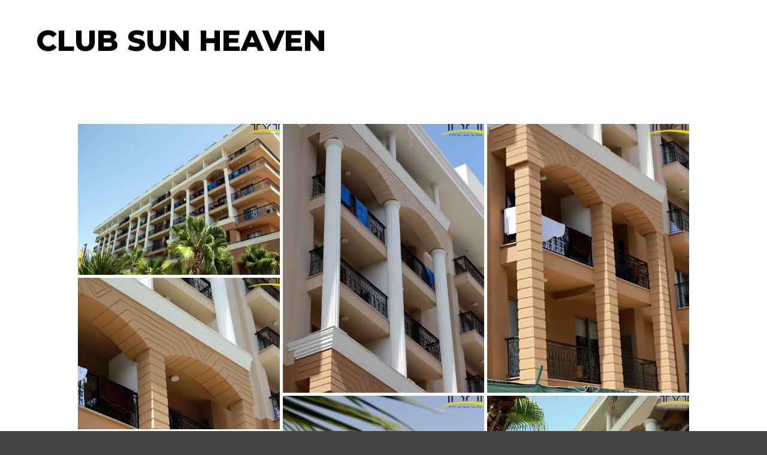

--- FILE ---
content_type: text/html; charset=UTF-8
request_url: https://dijitaldonusum.org.tr/club-sun-heaven/
body_size: 54174
content:
<!DOCTYPE html>
<!--[if IE 9]>    <html class="no-js lt-ie10" lang="tr"> <![endif]-->
<!--[if gt IE 9]><!--> <html class="no-js" lang="tr"> <!--<![endif]-->
<head>

<meta charset="UTF-8" />
<meta name="viewport" content="width=device-width,initial-scale=1" />
<meta http-equiv="X-UA-Compatible" content="IE=edge">
<link rel="profile" href="https://gmpg.org/xfn/11" />
<title>CLUB SUN HEAVEN &#8211; referanslar</title>
<meta name='robots' content='max-image-preview:large' />
<link href='https://fonts.gstatic.com' crossorigin rel='preconnect' />
<link rel="alternate" type="application/rss+xml" title="referanslar &raquo; akışı" href="https://dijitaldonusum.org.tr/feed/" />
<link rel="alternate" type="application/rss+xml" title="referanslar &raquo; yorum akışı" href="https://dijitaldonusum.org.tr/comments/feed/" />
<link rel="alternate" title="oEmbed (JSON)" type="application/json+oembed" href="https://dijitaldonusum.org.tr/wp-json/oembed/1.0/embed?url=https%3A%2F%2Fdijitaldonusum.org.tr%2Fclub-sun-heaven%2F" />
<link rel="alternate" title="oEmbed (XML)" type="text/xml+oembed" href="https://dijitaldonusum.org.tr/wp-json/oembed/1.0/embed?url=https%3A%2F%2Fdijitaldonusum.org.tr%2Fclub-sun-heaven%2F&#038;format=xml" />
<style id='wp-img-auto-sizes-contain-inline-css' type='text/css'>
img:is([sizes=auto i],[sizes^="auto," i]){contain-intrinsic-size:3000px 1500px}
/*# sourceURL=wp-img-auto-sizes-contain-inline-css */
</style>
<style id='wp-emoji-styles-inline-css' type='text/css'>

	img.wp-smiley, img.emoji {
		display: inline !important;
		border: none !important;
		box-shadow: none !important;
		height: 1em !important;
		width: 1em !important;
		margin: 0 0.07em !important;
		vertical-align: -0.1em !important;
		background: none !important;
		padding: 0 !important;
	}
/*# sourceURL=wp-emoji-styles-inline-css */
</style>
<link rel='stylesheet' id='wp-block-library-css' href='https://dijitaldonusum.org.tr/wp-includes/css/dist/block-library/style.min.css?ver=6.9' type='text/css' media='all' />
<style id='global-styles-inline-css' type='text/css'>
:root{--wp--preset--aspect-ratio--square: 1;--wp--preset--aspect-ratio--4-3: 4/3;--wp--preset--aspect-ratio--3-4: 3/4;--wp--preset--aspect-ratio--3-2: 3/2;--wp--preset--aspect-ratio--2-3: 2/3;--wp--preset--aspect-ratio--16-9: 16/9;--wp--preset--aspect-ratio--9-16: 9/16;--wp--preset--color--black: #000000;--wp--preset--color--cyan-bluish-gray: #abb8c3;--wp--preset--color--white: #ffffff;--wp--preset--color--pale-pink: #f78da7;--wp--preset--color--vivid-red: #cf2e2e;--wp--preset--color--luminous-vivid-orange: #ff6900;--wp--preset--color--luminous-vivid-amber: #fcb900;--wp--preset--color--light-green-cyan: #7bdcb5;--wp--preset--color--vivid-green-cyan: #00d084;--wp--preset--color--pale-cyan-blue: #8ed1fc;--wp--preset--color--vivid-cyan-blue: #0693e3;--wp--preset--color--vivid-purple: #9b51e0;--wp--preset--gradient--vivid-cyan-blue-to-vivid-purple: linear-gradient(135deg,rgb(6,147,227) 0%,rgb(155,81,224) 100%);--wp--preset--gradient--light-green-cyan-to-vivid-green-cyan: linear-gradient(135deg,rgb(122,220,180) 0%,rgb(0,208,130) 100%);--wp--preset--gradient--luminous-vivid-amber-to-luminous-vivid-orange: linear-gradient(135deg,rgb(252,185,0) 0%,rgb(255,105,0) 100%);--wp--preset--gradient--luminous-vivid-orange-to-vivid-red: linear-gradient(135deg,rgb(255,105,0) 0%,rgb(207,46,46) 100%);--wp--preset--gradient--very-light-gray-to-cyan-bluish-gray: linear-gradient(135deg,rgb(238,238,238) 0%,rgb(169,184,195) 100%);--wp--preset--gradient--cool-to-warm-spectrum: linear-gradient(135deg,rgb(74,234,220) 0%,rgb(151,120,209) 20%,rgb(207,42,186) 40%,rgb(238,44,130) 60%,rgb(251,105,98) 80%,rgb(254,248,76) 100%);--wp--preset--gradient--blush-light-purple: linear-gradient(135deg,rgb(255,206,236) 0%,rgb(152,150,240) 100%);--wp--preset--gradient--blush-bordeaux: linear-gradient(135deg,rgb(254,205,165) 0%,rgb(254,45,45) 50%,rgb(107,0,62) 100%);--wp--preset--gradient--luminous-dusk: linear-gradient(135deg,rgb(255,203,112) 0%,rgb(199,81,192) 50%,rgb(65,88,208) 100%);--wp--preset--gradient--pale-ocean: linear-gradient(135deg,rgb(255,245,203) 0%,rgb(182,227,212) 50%,rgb(51,167,181) 100%);--wp--preset--gradient--electric-grass: linear-gradient(135deg,rgb(202,248,128) 0%,rgb(113,206,126) 100%);--wp--preset--gradient--midnight: linear-gradient(135deg,rgb(2,3,129) 0%,rgb(40,116,252) 100%);--wp--preset--font-size--small: 13px;--wp--preset--font-size--medium: 20px;--wp--preset--font-size--large: 36px;--wp--preset--font-size--x-large: 42px;--wp--preset--spacing--20: 0.44rem;--wp--preset--spacing--30: 0.67rem;--wp--preset--spacing--40: 1rem;--wp--preset--spacing--50: 1.5rem;--wp--preset--spacing--60: 2.25rem;--wp--preset--spacing--70: 3.38rem;--wp--preset--spacing--80: 5.06rem;--wp--preset--shadow--natural: 6px 6px 9px rgba(0, 0, 0, 0.2);--wp--preset--shadow--deep: 12px 12px 50px rgba(0, 0, 0, 0.4);--wp--preset--shadow--sharp: 6px 6px 0px rgba(0, 0, 0, 0.2);--wp--preset--shadow--outlined: 6px 6px 0px -3px rgb(255, 255, 255), 6px 6px rgb(0, 0, 0);--wp--preset--shadow--crisp: 6px 6px 0px rgb(0, 0, 0);}:where(.is-layout-flex){gap: 0.5em;}:where(.is-layout-grid){gap: 0.5em;}body .is-layout-flex{display: flex;}.is-layout-flex{flex-wrap: wrap;align-items: center;}.is-layout-flex > :is(*, div){margin: 0;}body .is-layout-grid{display: grid;}.is-layout-grid > :is(*, div){margin: 0;}:where(.wp-block-columns.is-layout-flex){gap: 2em;}:where(.wp-block-columns.is-layout-grid){gap: 2em;}:where(.wp-block-post-template.is-layout-flex){gap: 1.25em;}:where(.wp-block-post-template.is-layout-grid){gap: 1.25em;}.has-black-color{color: var(--wp--preset--color--black) !important;}.has-cyan-bluish-gray-color{color: var(--wp--preset--color--cyan-bluish-gray) !important;}.has-white-color{color: var(--wp--preset--color--white) !important;}.has-pale-pink-color{color: var(--wp--preset--color--pale-pink) !important;}.has-vivid-red-color{color: var(--wp--preset--color--vivid-red) !important;}.has-luminous-vivid-orange-color{color: var(--wp--preset--color--luminous-vivid-orange) !important;}.has-luminous-vivid-amber-color{color: var(--wp--preset--color--luminous-vivid-amber) !important;}.has-light-green-cyan-color{color: var(--wp--preset--color--light-green-cyan) !important;}.has-vivid-green-cyan-color{color: var(--wp--preset--color--vivid-green-cyan) !important;}.has-pale-cyan-blue-color{color: var(--wp--preset--color--pale-cyan-blue) !important;}.has-vivid-cyan-blue-color{color: var(--wp--preset--color--vivid-cyan-blue) !important;}.has-vivid-purple-color{color: var(--wp--preset--color--vivid-purple) !important;}.has-black-background-color{background-color: var(--wp--preset--color--black) !important;}.has-cyan-bluish-gray-background-color{background-color: var(--wp--preset--color--cyan-bluish-gray) !important;}.has-white-background-color{background-color: var(--wp--preset--color--white) !important;}.has-pale-pink-background-color{background-color: var(--wp--preset--color--pale-pink) !important;}.has-vivid-red-background-color{background-color: var(--wp--preset--color--vivid-red) !important;}.has-luminous-vivid-orange-background-color{background-color: var(--wp--preset--color--luminous-vivid-orange) !important;}.has-luminous-vivid-amber-background-color{background-color: var(--wp--preset--color--luminous-vivid-amber) !important;}.has-light-green-cyan-background-color{background-color: var(--wp--preset--color--light-green-cyan) !important;}.has-vivid-green-cyan-background-color{background-color: var(--wp--preset--color--vivid-green-cyan) !important;}.has-pale-cyan-blue-background-color{background-color: var(--wp--preset--color--pale-cyan-blue) !important;}.has-vivid-cyan-blue-background-color{background-color: var(--wp--preset--color--vivid-cyan-blue) !important;}.has-vivid-purple-background-color{background-color: var(--wp--preset--color--vivid-purple) !important;}.has-black-border-color{border-color: var(--wp--preset--color--black) !important;}.has-cyan-bluish-gray-border-color{border-color: var(--wp--preset--color--cyan-bluish-gray) !important;}.has-white-border-color{border-color: var(--wp--preset--color--white) !important;}.has-pale-pink-border-color{border-color: var(--wp--preset--color--pale-pink) !important;}.has-vivid-red-border-color{border-color: var(--wp--preset--color--vivid-red) !important;}.has-luminous-vivid-orange-border-color{border-color: var(--wp--preset--color--luminous-vivid-orange) !important;}.has-luminous-vivid-amber-border-color{border-color: var(--wp--preset--color--luminous-vivid-amber) !important;}.has-light-green-cyan-border-color{border-color: var(--wp--preset--color--light-green-cyan) !important;}.has-vivid-green-cyan-border-color{border-color: var(--wp--preset--color--vivid-green-cyan) !important;}.has-pale-cyan-blue-border-color{border-color: var(--wp--preset--color--pale-cyan-blue) !important;}.has-vivid-cyan-blue-border-color{border-color: var(--wp--preset--color--vivid-cyan-blue) !important;}.has-vivid-purple-border-color{border-color: var(--wp--preset--color--vivid-purple) !important;}.has-vivid-cyan-blue-to-vivid-purple-gradient-background{background: var(--wp--preset--gradient--vivid-cyan-blue-to-vivid-purple) !important;}.has-light-green-cyan-to-vivid-green-cyan-gradient-background{background: var(--wp--preset--gradient--light-green-cyan-to-vivid-green-cyan) !important;}.has-luminous-vivid-amber-to-luminous-vivid-orange-gradient-background{background: var(--wp--preset--gradient--luminous-vivid-amber-to-luminous-vivid-orange) !important;}.has-luminous-vivid-orange-to-vivid-red-gradient-background{background: var(--wp--preset--gradient--luminous-vivid-orange-to-vivid-red) !important;}.has-very-light-gray-to-cyan-bluish-gray-gradient-background{background: var(--wp--preset--gradient--very-light-gray-to-cyan-bluish-gray) !important;}.has-cool-to-warm-spectrum-gradient-background{background: var(--wp--preset--gradient--cool-to-warm-spectrum) !important;}.has-blush-light-purple-gradient-background{background: var(--wp--preset--gradient--blush-light-purple) !important;}.has-blush-bordeaux-gradient-background{background: var(--wp--preset--gradient--blush-bordeaux) !important;}.has-luminous-dusk-gradient-background{background: var(--wp--preset--gradient--luminous-dusk) !important;}.has-pale-ocean-gradient-background{background: var(--wp--preset--gradient--pale-ocean) !important;}.has-electric-grass-gradient-background{background: var(--wp--preset--gradient--electric-grass) !important;}.has-midnight-gradient-background{background: var(--wp--preset--gradient--midnight) !important;}.has-small-font-size{font-size: var(--wp--preset--font-size--small) !important;}.has-medium-font-size{font-size: var(--wp--preset--font-size--medium) !important;}.has-large-font-size{font-size: var(--wp--preset--font-size--large) !important;}.has-x-large-font-size{font-size: var(--wp--preset--font-size--x-large) !important;}
/*# sourceURL=global-styles-inline-css */
</style>

<style id='classic-theme-styles-inline-css' type='text/css'>
/*! This file is auto-generated */
.wp-block-button__link{color:#fff;background-color:#32373c;border-radius:9999px;box-shadow:none;text-decoration:none;padding:calc(.667em + 2px) calc(1.333em + 2px);font-size:1.125em}.wp-block-file__button{background:#32373c;color:#fff;text-decoration:none}
/*# sourceURL=/wp-includes/css/classic-themes.min.css */
</style>
<link rel='stylesheet' id='elementor-icons-css' href='https://dijitaldonusum.org.tr/wp-content/plugins/elementor/assets/lib/eicons/css/elementor-icons.min.css?ver=5.21.0' type='text/css' media='all' />
<link rel='stylesheet' id='elementor-frontend-css' href='https://dijitaldonusum.org.tr/wp-content/plugins/elementor/assets/css/frontend-lite.min.css?ver=3.15.3' type='text/css' media='all' />
<link rel='stylesheet' id='swiper-css' href='https://dijitaldonusum.org.tr/wp-content/plugins/elementor/assets/lib/swiper/v8/css/swiper.min.css?ver=8.4.5' type='text/css' media='all' />
<link rel='stylesheet' id='elementor-post-9-css' href='https://dijitaldonusum.org.tr/wp-content/uploads/elementor/css/post-9.css?ver=1692812559' type='text/css' media='all' />
<link rel='stylesheet' id='elementor-global-css' href='https://dijitaldonusum.org.tr/wp-content/uploads/elementor/css/global.css?ver=1692812743' type='text/css' media='all' />
<link rel='stylesheet' id='jquery-lightgallery-css' href='https://dijitaldonusum.org.tr/wp-content/themes/rife-free/js/light-gallery/css/lightgallery.min.css?ver=1.9.0' type='text/css' media='all' />
<link rel='stylesheet' id='font-awesome-css' href='https://dijitaldonusum.org.tr/wp-content/plugins/elementor/assets/lib/font-awesome/css/font-awesome.min.css?ver=4.7.0' type='text/css' media='all' />
<link rel='stylesheet' id='a13-icomoon-css' href='https://dijitaldonusum.org.tr/wp-content/themes/rife-free/css/icomoon.css?ver=2.4.16.1' type='text/css' media='all' />
<link rel='stylesheet' id='a13-main-style-css' href='https://dijitaldonusum.org.tr/wp-content/themes/rife-free/style.css?ver=2.4.16.1' type='text/css' media='all' />
<link rel='stylesheet' id='a13-user-css-css' href='https://dijitaldonusum.org.tr/wp-content/uploads/apollo13_framework_files/css/user.css?ver=2.4.16.1_1692820282' type='text/css' media='all' />
<link rel='stylesheet' id='font-awesome-5-all-css' href='https://dijitaldonusum.org.tr/wp-content/plugins/elementor/assets/lib/font-awesome/css/all.min.css?ver=3.15.3' type='text/css' media='all' />
<link rel='stylesheet' id='font-awesome-4-shim-css' href='https://dijitaldonusum.org.tr/wp-content/plugins/elementor/assets/lib/font-awesome/css/v4-shims.min.css?ver=3.15.3' type='text/css' media='all' />
<link rel='stylesheet' id='google-fonts-1-css' href='https://fonts.googleapis.com/css?family=Roboto%3A100%2C100italic%2C200%2C200italic%2C300%2C300italic%2C400%2C400italic%2C500%2C500italic%2C600%2C600italic%2C700%2C700italic%2C800%2C800italic%2C900%2C900italic%7CRoboto+Slab%3A100%2C100italic%2C200%2C200italic%2C300%2C300italic%2C400%2C400italic%2C500%2C500italic%2C600%2C600italic%2C700%2C700italic%2C800%2C800italic%2C900%2C900italic&#038;display=swap&#038;subset=latin-ext&#038;ver=6.9' type='text/css' media='all' />
<link rel="preconnect" href="https://fonts.gstatic.com/" crossorigin><script type="text/javascript" src="https://dijitaldonusum.org.tr/wp-includes/js/jquery/jquery.min.js?ver=3.7.1" id="jquery-core-js"></script>
<script type="text/javascript" src="https://dijitaldonusum.org.tr/wp-includes/js/jquery/jquery-migrate.min.js?ver=3.4.1" id="jquery-migrate-js"></script>
<script type="text/javascript" src="https://dijitaldonusum.org.tr/wp-content/plugins/elementor/assets/lib/font-awesome/js/v4-shims.min.js?ver=3.15.3" id="font-awesome-4-shim-js"></script>
<link rel="https://api.w.org/" href="https://dijitaldonusum.org.tr/wp-json/" /><link rel="alternate" title="JSON" type="application/json" href="https://dijitaldonusum.org.tr/wp-json/wp/v2/pages/328" /><link rel="EditURI" type="application/rsd+xml" title="RSD" href="https://dijitaldonusum.org.tr/xmlrpc.php?rsd" />
<meta name="generator" content="WordPress 6.9" />
<link rel="canonical" href="https://dijitaldonusum.org.tr/club-sun-heaven/" />
<link rel='shortlink' href='https://dijitaldonusum.org.tr/?p=328' />
<script type="text/javascript">
// <![CDATA[
(function(){
    var docElement = document.documentElement,
        className = docElement.className;
    // Change `no-js` to `js`
    var reJS = new RegExp('(^|\\s)no-js( |\\s|$)');
    //space as literal in second capturing group cause there is strange situation when \s is not catched on load when other plugins add their own classes
    className = className.replace(reJS, '$1js$2');
    docElement.className = className;
})();
// ]]>
</script><script type="text/javascript">
// <![CDATA[
WebFontConfig = {
    google: {"families":["Montserrat:400,500,700,800","Montserrat:400,500,700,800","Montserrat:400,500,700,800"]},
    active: function () {
        //tell listeners that fonts are loaded
        if (window.jQuery) {
            jQuery(document.body).trigger('webfontsloaded');
        }
    }
};
(function (d) {
    var wf = d.createElement('script'), s = d.scripts[0];
    wf.src = 'https://dijitaldonusum.org.tr/wp-content/themes/rife-free/js/webfontloader.min.js';
    wf.type = 'text/javascript';
    wf.async = 'true';
    s.parentNode.insertBefore(wf, s);
})(document);
// ]]>
</script><meta name="generator" content="Elementor 3.15.3; features: e_dom_optimization, e_optimized_assets_loading, e_optimized_css_loading, additional_custom_breakpoints; settings: css_print_method-external, google_font-enabled, font_display-swap">
<style id="wpforms-css-vars-root">
				:root {
					--wpforms-field-border-radius: 3px;
--wpforms-field-background-color: #ffffff;
--wpforms-field-border-color: rgba( 0, 0, 0, 0.25 );
--wpforms-field-text-color: rgba( 0, 0, 0, 0.7 );
--wpforms-label-color: rgba( 0, 0, 0, 0.85 );
--wpforms-label-sublabel-color: rgba( 0, 0, 0, 0.55 );
--wpforms-label-error-color: #d63637;
--wpforms-button-border-radius: 3px;
--wpforms-button-background-color: #066aab;
--wpforms-button-text-color: #ffffff;
--wpforms-field-size-input-height: 43px;
--wpforms-field-size-input-spacing: 15px;
--wpforms-field-size-font-size: 16px;
--wpforms-field-size-line-height: 19px;
--wpforms-field-size-padding-h: 14px;
--wpforms-field-size-checkbox-size: 16px;
--wpforms-field-size-sublabel-spacing: 5px;
--wpforms-field-size-icon-size: 1;
--wpforms-label-size-font-size: 16px;
--wpforms-label-size-line-height: 19px;
--wpforms-label-size-sublabel-font-size: 14px;
--wpforms-label-size-sublabel-line-height: 17px;
--wpforms-button-size-font-size: 17px;
--wpforms-button-size-height: 41px;
--wpforms-button-size-padding-h: 15px;
--wpforms-button-size-margin-top: 10px;

				}
			</style><style id='a13-bricks-gallery-330-inline-css' type='text/css'>
.bricks-gallery-330{max-width:1920px}.bricks-gallery-330.album-content-on-the-left .a13-bricks-items{margin-right:-5px;margin-left:460px}.rtl .bricks-gallery-330.album-content-on-the-left .a13-bricks-items{margin-right:0;margin-left:calc(460px - 5px)}.bricks-gallery-330 .layout-masonry .archive-item{margin-bottom:5px}.bricks-gallery-330.album-content-off .a13-bricks-items{margin-right:-5px}.rtl .bricks-gallery-330.album-content-off .a13-bricks-items{margin-right:0;margin-left:-5px}.bricks-gallery-330.bricks-columns-6 .archive-item,.bricks-gallery-330.bricks-columns-6 .grid-master{width:16.6666666%;width:calc(16.6666666% - 5px)}.bricks-gallery-330.bricks-columns-6 .archive-item.w2{width:33.3333333%;width:calc(33.3333333% - 5px)}.bricks-gallery-330.bricks-columns-6 .archive-item.w3{width:50%;width:calc(50% - 5px)}.bricks-gallery-330.bricks-columns-6 .archive-item.w4{width:66.6666666%;width:calc(66.6666666% - 5px)}.bricks-gallery-330.bricks-columns-6 .archive-item.w5{width:83.3333333%;width:calc(83.3333333% - 5px)}.bricks-gallery-330.bricks-columns-5 .archive-item,.bricks-gallery-330.bricks-columns-5 .grid-master{width:20%;width:calc(20% - 5px)}.bricks-gallery-330.bricks-columns-5 .archive-item.w2{width:40%;width:calc(40% - 5px)}.bricks-gallery-330.bricks-columns-5 .archive-item.w3{width:60%;width:calc(60% - 5px)}.bricks-gallery-330.bricks-columns-5 .archive-item.w4{width:80%;width:calc(80% - 5px)}.bricks-gallery-330.bricks-columns-4 .archive-item,.bricks-gallery-330.bricks-columns-4 .grid-master{width:25%;width:calc(25% - 5px)}.bricks-gallery-330.bricks-columns-4 .archive-item.w2{width:50%;width:calc(50% - 5px)}.bricks-gallery-330.bricks-columns-4 .archive-item.w3{width:75%;width:calc(75% - 5px)}.bricks-gallery-330.bricks-columns-3 .archive-item,.bricks-gallery-330.bricks-columns-3 .grid-master{width:33.3333333%;width:calc(33.3333333% - 5px)}.bricks-gallery-330.bricks-columns-3 .archive-item.w2{width:66.6666666%;width:calc(66.6666666% - 5px)}.bricks-gallery-330.bricks-columns-2 .archive-item,.bricks-gallery-330.bricks-columns-2 .grid-master{width:50%;width:calc(50% - 5px)}.bricks-gallery-330.bricks-columns-1 .grid-master,.bricks-gallery-330.bricks-columns-1 .archive-item,.bricks-gallery-330.bricks-columns-2 .archive-item.w2,.bricks-gallery-330.bricks-columns-3 .archive-item.w3,.bricks-gallery-330.bricks-columns-4 .archive-item.w4,.bricks-gallery-330.bricks-columns-5 .archive-item.w5,.bricks-gallery-330.bricks-columns-6 .archive-item.w6{width:100%;width:calc(100% - 5px)}@media only screen and (max-width:1279px){.layout-fluid .bricks-gallery-330.bricks-columns-6 .grid-master,.layout-fluid .bricks-gallery-330.bricks-columns-6 .archive-item,.layout-fluid .bricks-gallery-330.bricks-columns-6 .archive-item.w2,.layout-fluid .bricks-gallery-330.bricks-columns-5 .grid-master,.layout-fluid .bricks-gallery-330.bricks-columns-5 .archive-item,.layout-fluid .bricks-gallery-330.bricks-columns-5 .archive-item.w2,.layout-fluid .bricks-gallery-330.bricks-columns-4 .grid-master,.layout-fluid .bricks-gallery-330.bricks-columns-4 .archive-item{width:33.3333333%;width:calc(33.3333333% - 5px)}.layout-fluid .bricks-gallery-330.bricks-columns-6 .archive-item.w3,.layout-fluid .bricks-gallery-330.bricks-columns-6 .archive-item.w4,.layout-fluid .bricks-gallery-330.bricks-columns-5 .archive-item.w3,.layout-fluid .bricks-gallery-330.bricks-columns-4 .archive-item.w2{width:66.6666666%;width:calc(66.6666666% - 5px)}.layout-fluid .bricks-gallery-330.bricks-columns-6 .archive-item.w5,.layout-fluid .bricks-gallery-330.bricks-columns-5 .archive-item.w4,.layout-fluid .bricks-gallery-330.bricks-columns-4 .archive-item.w3{width:100%;width:calc(100% - 5px)}}@media only screen and (max-width:1080px){.layout-fixed.layout-no-edge .bricks-gallery-330.bricks-columns-6 .archive-item,.layout-fixed.layout-no-edge .bricks-gallery-330.bricks-columns-6 .archive-item.w2,.layout-fixed.layout-no-edge .bricks-gallery-330.bricks-columns-5 .grid-master,.layout-fixed.layout-no-edge .bricks-gallery-330.bricks-columns-5 .archive-item,.layout-fixed.layout-no-edge .bricks-gallery-330.bricks-columns-5 .archive-item.w2,.layout-fixed.layout-no-edge .bricks-gallery-330.bricks-columns-4 .grid-master,.layout-fixed.layout-no-edge .bricks-gallery-330.bricks-columns-4 .archive-item{width:33.3333333%;width:calc(33.3333333% - 5px)}.layout-fixed.layout-no-edge .bricks-gallery-330.bricks-columns-6 .archive-item.w3,.layout-fixed.layout-no-edge .bricks-gallery-330.bricks-columns-6 .archive-item.w4,.layout-fixed.layout-no-edge .bricks-gallery-330.bricks-columns-5 .archive-item.w3,.layout-fixed.layout-no-edge .bricks-gallery-330.bricks-columns-4 .archive-item.w2{width:66.6666666%;width:calc(66.6666666% - 5px)}.layout-fixed.layout-no-edge .bricks-gallery-330.bricks-columns-6 .archive-item.w5,.layout-fixed.layout-no-edge .bricks-gallery-330.bricks-columns-5 .archive-item.w4,.layout-fixed.layout-no-edge .bricks-gallery-330.bricks-columns-4 .archive-item.w3{width:100%;width:calc(100% - 5px)}}@media only screen and (max-width:1024px){.bricks-gallery-330.album-content-on-the-left .a13-bricks-items{margin-left:0}.rtl .bricks-gallery-330.album-content-on-the-left .a13-bricks-items{margin-left:-5px}}@media only screen and (max-width:800px){.layout-fluid .bricks-gallery-330.bricks-columns-6 .grid-master,.layout-fluid .bricks-gallery-330.bricks-columns-6 .archive-item,.layout-fluid .bricks-gallery-330.bricks-columns-6 .archive-item.w2,.layout-fluid .bricks-gallery-330.bricks-columns-6 .archive-item.w3,.layout-fluid .bricks-gallery-330.bricks-columns-6 .archive-item.w4,.layout-fluid .bricks-gallery-330.bricks-columns-5 .grid-master,.layout-fluid .bricks-gallery-330.bricks-columns-5 .archive-item,.layout-fluid .bricks-gallery-330.bricks-columns-5 .archive-item.w2,.layout-fluid .bricks-gallery-330.bricks-columns-5 .archive-item.w3,.layout-fluid .bricks-gallery-330.bricks-columns-4 .grid-master,.layout-fluid .bricks-gallery-330.bricks-columns-4 .archive-item,.layout-fluid .bricks-gallery-330.bricks-columns-4 .archive-item.w2,.layout-fluid .bricks-gallery-330.bricks-columns-3 .grid-master,.layout-fluid .bricks-gallery-330.bricks-columns-3 .archive-item{width:50%;width:calc(50% - 5px)}.layout-fluid .bricks-gallery-330.bricks-columns-4 .archive-item.w3,.layout-fluid .bricks-gallery-330.bricks-columns-3 .archive-item.w2{width:100%;width:calc(100% - 5px)}.layout-fixed.layout-no-edge .bricks-gallery-330.bricks-columns-6 .grid-master,.layout-fixed.layout-no-edge .bricks-gallery-330.bricks-columns-6 .archive-item,.layout-fixed.layout-no-edge .bricks-gallery-330.bricks-columns-6 .archive-item.w2,.layout-fixed.layout-no-edge .bricks-gallery-330.bricks-columns-6 .archive-item.w3,.layout-fixed.layout-no-edge .bricks-gallery-330.bricks-columns-6 .archive-item.w4,.layout-fixed.layout-no-edge .bricks-gallery-330.bricks-columns-5 .grid-master,.layout-fixed.layout-no-edge .bricks-gallery-330.bricks-columns-5 .archive-item,.layout-fixed.layout-no-edge .bricks-gallery-330.bricks-columns-5 .archive-item.w2,.layout-fixed.layout-no-edge .bricks-gallery-330.bricks-columns-5 .archive-item.w3,.layout-fixed.layout-no-edge .bricks-gallery-330.bricks-columns-4 .grid-master,.layout-fixed.layout-no-edge .bricks-gallery-330.bricks-columns-4 .archive-item,.layout-fixed.layout-no-edge .bricks-gallery-330.bricks-columns-4 .archive-item.w2,.layout-fixed.layout-no-edge .bricks-gallery-330.bricks-columns-3 .grid-master,.layout-fixed.layout-no-edge .bricks-gallery-330.bricks-columns-3 .archive-item{width:50%;width:calc(50% - 5px)}.layout-fixed.layout-no-edge .bricks-gallery-330.bricks-columns-4 .archive-item.w3,.layout-fixed.layout-no-edge .bricks-gallery-330.bricks-columns-3 .archive-item.w2{width:100%;width:calc(100% - 5px)}}@media only screen and (max-width:700px){#mid .bricks-gallery-330.bricks-columns-6 .grid-master,#mid .bricks-gallery-330.bricks-columns-6 .archive-item,#mid .bricks-gallery-330.bricks-columns-6 .archive-item.w2,#mid .bricks-gallery-330.bricks-columns-6 .archive-item.w3,#mid .bricks-gallery-330.bricks-columns-6 .archive-item.w4,#mid .bricks-gallery-330.bricks-columns-5 .grid-master,#mid .bricks-gallery-330.bricks-columns-5 .archive-item,#mid .bricks-gallery-330.bricks-columns-5 .archive-item.w2,#mid .bricks-gallery-330.bricks-columns-5 .archive-item.w3,#mid .bricks-gallery-330.bricks-columns-4 .grid-master,#mid .bricks-gallery-330.bricks-columns-4 .archive-item,#mid .bricks-gallery-330.bricks-columns-4 .archive-item.w2,#mid .bricks-gallery-330.bricks-columns-3 .grid-master,#mid .bricks-gallery-330.bricks-columns-3 .archive-item{width:50%;width:calc(50% - 5px)}#mid .bricks-gallery-330.bricks-columns-6 .archive-item.w5,#mid .bricks-gallery-330.bricks-columns-5 .archive-item.w4,#mid .bricks-gallery-330.bricks-columns-4 .archive-item.w3,#mid .bricks-gallery-330.bricks-columns-3 .archive-item.w2{width:100%;width:calc(100% - 5px)}}@media only screen and (max-width:480px){.a13-bricks-items{margin-right:0 !important;margin-left:0 !important}#mid .bricks-gallery-330.bricks-columns-6 .grid-master,#mid .bricks-gallery-330.bricks-columns-6 .archive-item,#mid .bricks-gallery-330.bricks-columns-6 .archive-item.w2,#mid .bricks-gallery-330.bricks-columns-6 .archive-item.w3,#mid .bricks-gallery-330.bricks-columns-6 .archive-item.w4,#mid .bricks-gallery-330.bricks-columns-6 .archive-item.w5,#mid .bricks-gallery-330.bricks-columns-6 .archive-item.w6,#mid .bricks-gallery-330.bricks-columns-5 .grid-master,#mid .bricks-gallery-330.bricks-columns-5 .archive-item,#mid .bricks-gallery-330.bricks-columns-5 .archive-item.w2,#mid .bricks-gallery-330.bricks-columns-5 .archive-item.w3,#mid .bricks-gallery-330.bricks-columns-5 .archive-item.w4,#mid .bricks-gallery-330.bricks-columns-5 .archive-item.w5,#mid .bricks-gallery-330.bricks-columns-4 .grid-master,#mid .bricks-gallery-330.bricks-columns-4 .archive-item,#mid .bricks-gallery-330.bricks-columns-4 .archive-item.w2,#mid .bricks-gallery-330.bricks-columns-4 .archive-item.w3,#mid .bricks-gallery-330.bricks-columns-4 .archive-item.w4,#mid .bricks-gallery-330.bricks-columns-3 .grid-master,#mid .bricks-gallery-330.bricks-columns-3 .archive-item,#mid .bricks-gallery-330.bricks-columns-3 .archive-item.w2,#mid .bricks-gallery-330.bricks-columns-3 .archive-item.w3,#mid .bricks-gallery-330.bricks-columns-2 .grid-master,#mid .bricks-gallery-330.bricks-columns-2 .archive-item,#mid .bricks-gallery-330.bricks-columns-2 .archive-item.w2,#mid .bricks-gallery-330.bricks-columns-1 .grid-master,#mid .bricks-gallery-330.bricks-columns-1 .archive-item{width:100%}}
/*# sourceURL=a13-bricks-gallery-330-inline-css */
</style>
</head>

<body id="top" class="wp-singular page-template-default page page-id-328 wp-theme-rife-free side-menu-eff-7 header-horizontal site-layout-full elementor-default elementor-kit-9 elementor-page elementor-page-328" itemtype="https://schema.org/WebPage" itemscope>
<div class="whole-layout">
<div id="preloader" class="flash onReady">
    <div class="preload-content">
        <div class="preloader-animation">				<div class="pace-progress"><div class="pace-progress-inner"></div ></div>
		        <div class="pace-activity"></div>
				</div>
        <a class="skip-preloader a13icon-cross" href="#"></a>
    </div>
</div>
                <div class="page-background to-move"></div>
            <div id="mid" class="to-move layout-center layout-parted layout-no-edge layout-fixed no-sidebars"><header class="title-bar outside title_bar_variant_classic title_bar_width_ has-effect"><div class="overlay-color"><div class="in"><div class="titles"><h1 class="page-title entry-title" itemprop="headline">CLUB SUN HEAVEN</h1></div></div></div></header>
		<article id="content" class="clearfix" itemtype="https://schema.org/CreativeWork" itemscope>
			<div class="content-limiter">
				<div id="col-mask">

					<div id="post-328" class="content-box post-328 page type-page status-publish">
						<div class="formatter">
														<div class="real-content" itemprop="text">
										<div data-elementor-type="wp-page" data-elementor-id="328" class="elementor elementor-328">
									<section class="elementor-section elementor-top-section elementor-element elementor-element-214ef06 elementor-section-boxed elementor-section-height-default elementor-section-height-default" data-id="214ef06" data-element_type="section">
						<div class="elementor-container elementor-column-gap-default">
					<div class="elementor-column elementor-col-100 elementor-top-column elementor-element elementor-element-61f0e68" data-id="61f0e68" data-element_type="column">
			<div class="elementor-widget-wrap elementor-element-populated">
								<div class="elementor-element elementor-element-5cae511 elementor-widget elementor-widget-a13fe-gallery" data-id="5cae511" data-element_type="widget" data-widget_type="a13fe-gallery.default">
				<div class="elementor-widget-container">
			
			    <div class="bricks-frame gallery-frame bricks-gallery-330 variant-overlay bricks-columns-3 album-content-off title-bottom title-center hover-effect-drop">
				    <ul class="gallery-media-collection screen-reader-text">
				<li class="gallery-item type-image subtype-jpeg" data-id="331" data-ratio_x="1" data-bg_color="" data-alt_attr="" data-main-image="https://dijitaldonusum.org.tr/wp-content/uploads/2023/09/2466.jpg" data-brick_image="https://dijitaldonusum.org.tr/wp-content/uploads/2023/09/2466.jpg" data-thumb="https://dijitaldonusum.org.tr/wp-content/uploads/2023/09/2466-150x150.jpg" data-link_target="0">
		<a class="item__link" href="https://dijitaldonusum.org.tr/wp-content/uploads/2023/09/2466.jpg">2466</a>
					<div id="item-desc-1" class="item-desc"></div>
			</li>
	<li class="gallery-item type-image subtype-jpeg" data-id="332" data-ratio_x="1" data-bg_color="" data-alt_attr="" data-main-image="https://dijitaldonusum.org.tr/wp-content/uploads/2023/09/2467.jpg" data-brick_image="https://dijitaldonusum.org.tr/wp-content/uploads/2023/09/2467.jpg" data-thumb="https://dijitaldonusum.org.tr/wp-content/uploads/2023/09/2467-150x150.jpg" data-link_target="0">
		<a class="item__link" href="https://dijitaldonusum.org.tr/wp-content/uploads/2023/09/2467.jpg">2467</a>
					<div id="item-desc-2" class="item-desc"></div>
			</li>
	<li class="gallery-item type-image subtype-jpeg" data-id="333" data-ratio_x="1" data-bg_color="" data-alt_attr="" data-main-image="https://dijitaldonusum.org.tr/wp-content/uploads/2023/09/2468.jpg" data-brick_image="https://dijitaldonusum.org.tr/wp-content/uploads/2023/09/2468.jpg" data-thumb="https://dijitaldonusum.org.tr/wp-content/uploads/2023/09/2468-150x150.jpg" data-link_target="0">
		<a class="item__link" href="https://dijitaldonusum.org.tr/wp-content/uploads/2023/09/2468.jpg">2468</a>
					<div id="item-desc-3" class="item-desc"></div>
			</li>
	<li class="gallery-item type-image subtype-jpeg" data-id="334" data-ratio_x="1" data-bg_color="" data-alt_attr="" data-main-image="https://dijitaldonusum.org.tr/wp-content/uploads/2023/09/2469.jpg" data-brick_image="https://dijitaldonusum.org.tr/wp-content/uploads/2023/09/2469.jpg" data-thumb="https://dijitaldonusum.org.tr/wp-content/uploads/2023/09/2469-150x150.jpg" data-link_target="0">
		<a class="item__link" href="https://dijitaldonusum.org.tr/wp-content/uploads/2023/09/2469.jpg">2469</a>
					<div id="item-desc-4" class="item-desc"></div>
			</li>
	<li class="gallery-item type-image subtype-jpeg" data-id="335" data-ratio_x="1" data-bg_color="" data-alt_attr="" data-main-image="https://dijitaldonusum.org.tr/wp-content/uploads/2023/09/2470.jpg" data-brick_image="https://dijitaldonusum.org.tr/wp-content/uploads/2023/09/2470.jpg" data-thumb="https://dijitaldonusum.org.tr/wp-content/uploads/2023/09/2470-150x150.jpg" data-link_target="0">
		<a class="item__link" href="https://dijitaldonusum.org.tr/wp-content/uploads/2023/09/2470.jpg">2470</a>
					<div id="item-desc-5" class="item-desc"></div>
			</li>
	<li class="gallery-item type-image subtype-jpeg" data-id="336" data-ratio_x="1" data-bg_color="" data-alt_attr="" data-main-image="https://dijitaldonusum.org.tr/wp-content/uploads/2023/09/2471.jpg" data-brick_image="https://dijitaldonusum.org.tr/wp-content/uploads/2023/09/2471.jpg" data-thumb="https://dijitaldonusum.org.tr/wp-content/uploads/2023/09/2471-150x150.jpg" data-link_target="0">
		<a class="item__link" href="https://dijitaldonusum.org.tr/wp-content/uploads/2023/09/2471.jpg">2471</a>
					<div id="item-desc-6" class="item-desc"></div>
			</li>
	<li class="gallery-item type-image subtype-jpeg" data-id="337" data-ratio_x="1" data-bg_color="" data-alt_attr="" data-main-image="https://dijitaldonusum.org.tr/wp-content/uploads/2023/09/2472.jpg" data-brick_image="https://dijitaldonusum.org.tr/wp-content/uploads/2023/09/2472.jpg" data-thumb="https://dijitaldonusum.org.tr/wp-content/uploads/2023/09/2472-150x150.jpg" data-link_target="0">
		<a class="item__link" href="https://dijitaldonusum.org.tr/wp-content/uploads/2023/09/2472.jpg">2472</a>
					<div id="item-desc-7" class="item-desc"></div>
			</li>
	<li class="gallery-item type-image subtype-jpeg" data-id="338" data-ratio_x="1" data-bg_color="" data-alt_attr="" data-main-image="https://dijitaldonusum.org.tr/wp-content/uploads/2023/09/2473.jpg" data-brick_image="https://dijitaldonusum.org.tr/wp-content/uploads/2023/09/2473.jpg" data-thumb="https://dijitaldonusum.org.tr/wp-content/uploads/2023/09/2473-150x150.jpg" data-link_target="0">
		<a class="item__link" href="https://dijitaldonusum.org.tr/wp-content/uploads/2023/09/2473.jpg">2473</a>
					<div id="item-desc-8" class="item-desc"></div>
			</li>
	<li class="gallery-item type-image subtype-jpeg" data-id="339" data-ratio_x="1" data-bg_color="" data-alt_attr="" data-main-image="https://dijitaldonusum.org.tr/wp-content/uploads/2023/09/2474.jpg" data-brick_image="https://dijitaldonusum.org.tr/wp-content/uploads/2023/09/2474.jpg" data-thumb="https://dijitaldonusum.org.tr/wp-content/uploads/2023/09/2474-150x150.jpg" data-link_target="0">
		<a class="item__link" href="https://dijitaldonusum.org.tr/wp-content/uploads/2023/09/2474.jpg">2474</a>
					<div id="item-desc-9" class="item-desc"></div>
			</li>
	<li class="gallery-item type-image subtype-jpeg" data-id="340" data-ratio_x="1" data-bg_color="" data-alt_attr="" data-main-image="https://dijitaldonusum.org.tr/wp-content/uploads/2023/09/2475.jpg" data-brick_image="https://dijitaldonusum.org.tr/wp-content/uploads/2023/09/2475.jpg" data-thumb="https://dijitaldonusum.org.tr/wp-content/uploads/2023/09/2475-150x150.jpg" data-link_target="0">
		<a class="item__link" href="https://dijitaldonusum.org.tr/wp-content/uploads/2023/09/2475.jpg">2475</a>
					<div id="item-desc-10" class="item-desc"></div>
			</li>
	<li class="gallery-item type-image subtype-jpeg" data-id="341" data-ratio_x="1" data-bg_color="" data-alt_attr="" data-main-image="https://dijitaldonusum.org.tr/wp-content/uploads/2023/09/2476.jpg" data-brick_image="https://dijitaldonusum.org.tr/wp-content/uploads/2023/09/2476.jpg" data-thumb="https://dijitaldonusum.org.tr/wp-content/uploads/2023/09/2476-150x150.jpg" data-link_target="0">
		<a class="item__link" href="https://dijitaldonusum.org.tr/wp-content/uploads/2023/09/2476.jpg">2476</a>
					<div id="item-desc-11" class="item-desc"></div>
			</li>
	<li class="gallery-item type-image subtype-jpeg" data-id="342" data-ratio_x="1" data-bg_color="" data-alt_attr="" data-main-image="https://dijitaldonusum.org.tr/wp-content/uploads/2023/09/2477.jpg" data-brick_image="https://dijitaldonusum.org.tr/wp-content/uploads/2023/09/2477.jpg" data-thumb="https://dijitaldonusum.org.tr/wp-content/uploads/2023/09/2477-150x150.jpg" data-link_target="0">
		<a class="item__link" href="https://dijitaldonusum.org.tr/wp-content/uploads/2023/09/2477.jpg">2477</a>
					<div id="item-desc-12" class="item-desc"></div>
			</li>
	<li class="gallery-item type-image subtype-jpeg" data-id="343" data-ratio_x="1" data-bg_color="" data-alt_attr="" data-main-image="https://dijitaldonusum.org.tr/wp-content/uploads/2023/09/2478.jpg" data-brick_image="https://dijitaldonusum.org.tr/wp-content/uploads/2023/09/2478.jpg" data-thumb="https://dijitaldonusum.org.tr/wp-content/uploads/2023/09/2478-150x150.jpg" data-link_target="0">
		<a class="item__link" href="https://dijitaldonusum.org.tr/wp-content/uploads/2023/09/2478.jpg">2478</a>
					<div id="item-desc-13" class="item-desc"></div>
			</li>
		</ul>
	                <div class="a13-bricks-items" data-margin="5" data-desc="1" data-proofing="0" data-socials="0" data-lightbox_off="0" data-lightbox_off_mobile="0" data-cover-color="rgba(0,0,0,0.7)">
                <div class="grid-master"></div>
            </div>
        </div>
	    		</div>
				</div>
					</div>
		</div>
							</div>
		</section>
							</div>
										<div class="clear"></div>

															</div>

							
						</div>
					</div>
									</div>
			</div>
		</article>

			</div><!-- #mid -->

		<nav id="side-menu" class="side-widget-menu light-sidebar at-right">
			<div class="scroll-wrap">
				<div id="a13-social-icons-3" class="widget widget_a13_social_icons"><div class="socials icons-only color black_hover"><a target="_blank" title="Instagram" href="#" class="a13_soc-instagram fa fa-instagram" rel="noopener"></a><a target="_blank" title="Dribbble" href="#" class="a13_soc-dribbble fa fa-dribbble" rel="noopener"></a><a target="_blank" title="Twitter" href="#" class="a13_soc-twitter fa fa-twitter" rel="noopener"></a></div></div><div id="text-4" class="widget widget_text"><h3 class="title"><span>About This Sidebar</span></h3>			<div class="textwidget">You can quickly hide this sidebar by removing widgets from the Hidden Sidebar Settings.</div>
		</div><div id="recent-posts-5" class="widget widget_recent_posts widget_about_posts"><h3 class="title"><span>Son Yazılar</span></h3><div class="item"><a class="post-title" href="https://dijitaldonusum.org.tr/merhaba-dunya/" title="Merhaba dünya!">Merhaba dünya!</a><time class="entry-date published updated" datetime="2023-08-23T20:32:37+03:00" itemprop="datePublished">23 Ağustos 2023</time> </div></div><div id="categories-5" class="widget widget_categories"><h3 class="title"><span>Kategoriler</span></h3>
			<ul>
					<li class="cat-item cat-item-1"><a href="https://dijitaldonusum.org.tr/category/genel/">Genel</a>
</li>
			</ul>

			</div><div id="meta-5" class="widget widget_meta"><h3 class="title"><span>Üst veri</span></h3>
		<ul>
						<li><a href="https://dijitaldonusum.org.tr/wp-login.php">Oturum aç</a></li>
			<li><a href="https://dijitaldonusum.org.tr/feed/">Kayıt akışı</a></li>
			<li><a href="https://dijitaldonusum.org.tr/comments/feed/">Yorum akışı</a></li>

			<li><a href="https://tr.wordpress.org/">WordPress.org</a></li>
		</ul>

		</div>			</div>
			<span class="a13icon-cross close-sidebar"></span>
		</nav>
				<a href="#top" id="to-top" class="to-top fa fa-angle-up"></a>
		<div id="content-overlay" class="to-move"></div>
		
	</div><!-- .whole-layout -->
<script type="speculationrules">
{"prefetch":[{"source":"document","where":{"and":[{"href_matches":"/*"},{"not":{"href_matches":["/wp-*.php","/wp-admin/*","/wp-content/uploads/*","/wp-content/*","/wp-content/plugins/*","/wp-content/themes/rife-free/*","/*\\?(.+)"]}},{"not":{"selector_matches":"a[rel~=\"nofollow\"]"}},{"not":{"selector_matches":".no-prefetch, .no-prefetch a"}}]},"eagerness":"conservative"}]}
</script>
        <script>
            var _SEARCHWP_LIVE_AJAX_SEARCH_BLOCKS = true;
            var _SEARCHWP_LIVE_AJAX_SEARCH_ENGINE = 'default';
            var _SEARCHWP_LIVE_AJAX_SEARCH_CONFIG = 'default';
        </script>
        <script type="text/javascript" id="apollo13framework-plugins-js-extra">
/* <![CDATA[ */
var ApolloParams = {"ajaxurl":"https://dijitaldonusum.org.tr/wp-admin/admin-ajax.php","site_url":"https://dijitaldonusum.org.tr/","defimgurl":"https://dijitaldonusum.org.tr/wp-content/themes/rife-free/images/holders/photo.png","options_name":"apollo13_option_rife","load_more":"Daha fazla y\u00fckle","loading_items":"S\u0131radaki \u00f6\u011fe y\u00fckleniyor","anchors_in_bar":"","scroll_to_anchor":"1","writing_effect_mobile":"","writing_effect_speed":"90","hide_content_under_header":"off","default_header_variant":"normal","header_sticky_top_bar":"","header_color_variants":"on","show_header_at":"0","header_normal_social_colors":"white|color_hover|color|color_hover","header_light_social_colors":"semi-transparent|color_hover|color|color_hover","header_dark_social_colors":"semi-transparent|color_hover|color|color_hover","header_sticky_social_colors":"white|color_hover|color|color_hover","close_mobile_menu_on_click":"1","menu_overlay_on_click":"","allow_mobile_menu":"1","submenu_opener":"fa-angle-down","submenu_closer":"fa-angle-up","submenu_third_lvl_opener":"fa-angle-right","submenu_third_lvl_closer":"fa-angle-left","posts_layout_mode":"packery","products_brick_margin":"0","products_layout_mode":"packery","albums_list_layout_mode":"packery","album_bricks_thumb_video":"","works_list_layout_mode":"packery","work_bricks_thumb_video":"","people_list_layout_mode":"fitRows","lg_lightbox_share":"1","lg_lightbox_controls":"1","lg_lightbox_download":"","lg_lightbox_counter":"1","lg_lightbox_thumbnail":"1","lg_lightbox_show_thumbs":"","lg_lightbox_autoplay":"1","lg_lightbox_autoplay_open":"","lg_lightbox_progressbar":"1","lg_lightbox_full_screen":"1","lg_lightbox_zoom":"1","lg_lightbox_mode":"lg-slide","lg_lightbox_speed":"600","lg_lightbox_preload":"1","lg_lightbox_hide_delay":"2000","lg_lightbox_autoplay_pause":"5000","lightbox_single_post":""};
//# sourceURL=apollo13framework-plugins-js-extra
/* ]]> */
</script>
<script type="text/javascript" src="https://dijitaldonusum.org.tr/wp-content/themes/rife-free/js/helpers.min.js?ver=2.4.16.1" id="apollo13framework-plugins-js"></script>
<script type="text/javascript" src="https://dijitaldonusum.org.tr/wp-content/themes/rife-free/js/jquery.fitvids.min.js?ver=1.1" id="jquery-fitvids-js"></script>
<script type="text/javascript" src="https://dijitaldonusum.org.tr/wp-content/themes/rife-free/js/jquery.fittext.min.js?ver=1.2" id="jquery-fittext-js"></script>
<script type="text/javascript" src="https://dijitaldonusum.org.tr/wp-content/themes/rife-free/js/jquery.slides.min.js?ver=3.0.4" id="jquery-slides-js"></script>
<script type="text/javascript" src="https://dijitaldonusum.org.tr/wp-content/themes/rife-free/js/jquery.sticky-kit.min.js?ver=1.1.2" id="jquery-sticky-kit-js"></script>
<script type="text/javascript" src="https://dijitaldonusum.org.tr/wp-content/themes/rife-free/js/jquery.mousewheel.min.js?ver=3.1.13" id="jquery-mousewheel-js"></script>
<script type="text/javascript" src="https://dijitaldonusum.org.tr/wp-content/themes/rife-free/js/typed.min.js?ver=1.1.4" id="jquery-typed-js"></script>
<script type="text/javascript" src="https://dijitaldonusum.org.tr/wp-content/themes/rife-free/js/isotope.pkgd.min.js?ver=3.0.6" id="apollo13framework-isotope-js"></script>
<script type="text/javascript" src="https://dijitaldonusum.org.tr/wp-content/themes/rife-free/js/light-gallery/js/lightgallery-all.min.js?ver=1.9.0" id="jquery-lightgallery-js"></script>
<script type="text/javascript" src="https://dijitaldonusum.org.tr/wp-content/themes/rife-free/js/script.min.js?ver=2.4.16.1" id="apollo13framework-scripts-js"></script>
<script type="text/javascript" id="swp-live-search-client-js-extra">
/* <![CDATA[ */
var searchwp_live_search_params = [];
searchwp_live_search_params = {"ajaxurl":"https:\/\/dijitaldonusum.org.tr\/wp-admin\/admin-ajax.php","origin_id":328,"config":{"default":{"engine":"default","input":{"delay":500,"min_chars":3},"results":{"position":"bottom","width":"css","offset":{"x":0,"y":0}},"spinner":{"lines":10,"length":8,"width":4,"radius":8,"corners":1,"rotate":0,"direction":1,"color":"#000","speed":1,"trail":60,"shadow":false,"hwaccel":false,"className":"spinner","zIndex":2000000000,"top":"50%","left":"50%"},"results_destroy_on_blur":false,"parent_el":"#search-results-header"}},"msg_no_config_found":"No valid SearchWP Live Search configuration found!","aria_instructions":"When autocomplete results are available use up and down arrows to review and enter to go to the desired page. Touch device users, explore by touch or with swipe gestures."};;
//# sourceURL=swp-live-search-client-js-extra
/* ]]> */
</script>
<script type="text/javascript" src="https://dijitaldonusum.org.tr/wp-content/plugins/searchwp-live-ajax-search/assets/javascript/dist/script.min.js?ver=1.7.6" id="swp-live-search-client-js"></script>
<script type="text/javascript" src="https://dijitaldonusum.org.tr/wp-content/plugins/elementor/assets/js/webpack.runtime.min.js?ver=3.15.3" id="elementor-webpack-runtime-js"></script>
<script type="text/javascript" src="https://dijitaldonusum.org.tr/wp-content/plugins/elementor/assets/js/frontend-modules.min.js?ver=3.15.3" id="elementor-frontend-modules-js"></script>
<script type="text/javascript" src="https://dijitaldonusum.org.tr/wp-content/plugins/elementor/assets/lib/waypoints/waypoints.min.js?ver=4.0.2" id="elementor-waypoints-js"></script>
<script type="text/javascript" src="https://dijitaldonusum.org.tr/wp-includes/js/jquery/ui/core.min.js?ver=1.13.3" id="jquery-ui-core-js"></script>
<script type="text/javascript" id="elementor-frontend-js-before">
/* <![CDATA[ */
var elementorFrontendConfig = {"environmentMode":{"edit":false,"wpPreview":false,"isScriptDebug":false},"i18n":{"shareOnFacebook":"Facebook\u2019ta payla\u015f","shareOnTwitter":"Twitter\u2019da payla\u015f\u0131n","pinIt":"Sabitle","download":"\u0130ndir","downloadImage":"G\u00f6rseli indir","fullscreen":"Tam Ekran","zoom":"Yak\u0131nla\u015ft\u0131r","share":"Payla\u015f","playVideo":"Videoyu oynat","previous":"\u00d6nceki","next":"Sonraki","close":"Kapat","a11yCarouselWrapperAriaLabel":"Karuzel | Yatay kayd\u0131rma: Sol ve Sa\u011f Ok","a11yCarouselPrevSlideMessage":"\u00d6nceki Slayt","a11yCarouselNextSlideMessage":"Sonraki Slayt","a11yCarouselFirstSlideMessage":"Bu ilk slayt","a11yCarouselLastSlideMessage":"Bu son slayt","a11yCarouselPaginationBulletMessage":"Slayta Git"},"is_rtl":false,"breakpoints":{"xs":0,"sm":480,"md":768,"lg":1025,"xl":1440,"xxl":1600},"responsive":{"breakpoints":{"mobile":{"label":"Mobil Portre","value":767,"default_value":767,"direction":"max","is_enabled":true},"mobile_extra":{"label":"Mobil G\u00f6r\u00fcn\u00fcm\u00fc","value":880,"default_value":880,"direction":"max","is_enabled":false},"tablet":{"label":"Tablet Portresi","value":1024,"default_value":1024,"direction":"max","is_enabled":true},"tablet_extra":{"label":"Tablet G\u00f6r\u00fcn\u00fcm\u00fc","value":1200,"default_value":1200,"direction":"max","is_enabled":false},"laptop":{"label":"Diz\u00fcst\u00fc bilgisayar","value":1366,"default_value":1366,"direction":"max","is_enabled":false},"widescreen":{"label":"Geni\u015f ekran","value":2400,"default_value":2400,"direction":"min","is_enabled":false}}},"version":"3.15.3","is_static":false,"experimentalFeatures":{"e_dom_optimization":true,"e_optimized_assets_loading":true,"e_optimized_css_loading":true,"additional_custom_breakpoints":true,"e_swiper_latest":true,"landing-pages":true,"e_global_styleguide":true},"urls":{"assets":"https:\/\/dijitaldonusum.org.tr\/wp-content\/plugins\/elementor\/assets\/"},"swiperClass":"swiper","settings":{"page":[],"editorPreferences":[]},"kit":{"active_breakpoints":["viewport_mobile","viewport_tablet"],"global_image_lightbox":"yes","lightbox_enable_counter":"yes","lightbox_enable_fullscreen":"yes","lightbox_enable_zoom":"yes","lightbox_enable_share":"yes","lightbox_title_src":"title","lightbox_description_src":"description"},"post":{"id":328,"title":"CLUB%20SUN%20HEAVEN%20%E2%80%93%20referanslar","excerpt":"","featuredImage":false}};
//# sourceURL=elementor-frontend-js-before
/* ]]> */
</script>
<script type="text/javascript" src="https://dijitaldonusum.org.tr/wp-content/plugins/elementor/assets/js/frontend.min.js?ver=3.15.3" id="elementor-frontend-js"></script>
<script type="text/javascript" src="https://dijitaldonusum.org.tr/wp-includes/js/underscore.min.js?ver=1.13.7" id="underscore-js"></script>
<script type="text/javascript" id="wp-util-js-extra">
/* <![CDATA[ */
var _wpUtilSettings = {"ajax":{"url":"/wp-admin/admin-ajax.php"}};
//# sourceURL=wp-util-js-extra
/* ]]> */
</script>
<script type="text/javascript" src="https://dijitaldonusum.org.tr/wp-includes/js/wp-util.min.js?ver=6.9" id="wp-util-js"></script>
<script type="text/javascript" id="wpforms-elementor-js-extra">
/* <![CDATA[ */
var wpformsElementorVars = {"captcha_provider":"recaptcha","recaptcha_type":"v2"};
//# sourceURL=wpforms-elementor-js-extra
/* ]]> */
</script>
<script type="text/javascript" src="https://dijitaldonusum.org.tr/wp-content/plugins/wpforms-lite/assets/js/integrations/elementor/frontend.min.js?ver=1.8.3.1" id="wpforms-elementor-js"></script>
<script id="wp-emoji-settings" type="application/json">
{"baseUrl":"https://s.w.org/images/core/emoji/17.0.2/72x72/","ext":".png","svgUrl":"https://s.w.org/images/core/emoji/17.0.2/svg/","svgExt":".svg","source":{"concatemoji":"https://dijitaldonusum.org.tr/wp-includes/js/wp-emoji-release.min.js?ver=6.9"}}
</script>
<script type="module">
/* <![CDATA[ */
/*! This file is auto-generated */
const a=JSON.parse(document.getElementById("wp-emoji-settings").textContent),o=(window._wpemojiSettings=a,"wpEmojiSettingsSupports"),s=["flag","emoji"];function i(e){try{var t={supportTests:e,timestamp:(new Date).valueOf()};sessionStorage.setItem(o,JSON.stringify(t))}catch(e){}}function c(e,t,n){e.clearRect(0,0,e.canvas.width,e.canvas.height),e.fillText(t,0,0);t=new Uint32Array(e.getImageData(0,0,e.canvas.width,e.canvas.height).data);e.clearRect(0,0,e.canvas.width,e.canvas.height),e.fillText(n,0,0);const a=new Uint32Array(e.getImageData(0,0,e.canvas.width,e.canvas.height).data);return t.every((e,t)=>e===a[t])}function p(e,t){e.clearRect(0,0,e.canvas.width,e.canvas.height),e.fillText(t,0,0);var n=e.getImageData(16,16,1,1);for(let e=0;e<n.data.length;e++)if(0!==n.data[e])return!1;return!0}function u(e,t,n,a){switch(t){case"flag":return n(e,"\ud83c\udff3\ufe0f\u200d\u26a7\ufe0f","\ud83c\udff3\ufe0f\u200b\u26a7\ufe0f")?!1:!n(e,"\ud83c\udde8\ud83c\uddf6","\ud83c\udde8\u200b\ud83c\uddf6")&&!n(e,"\ud83c\udff4\udb40\udc67\udb40\udc62\udb40\udc65\udb40\udc6e\udb40\udc67\udb40\udc7f","\ud83c\udff4\u200b\udb40\udc67\u200b\udb40\udc62\u200b\udb40\udc65\u200b\udb40\udc6e\u200b\udb40\udc67\u200b\udb40\udc7f");case"emoji":return!a(e,"\ud83e\u1fac8")}return!1}function f(e,t,n,a){let r;const o=(r="undefined"!=typeof WorkerGlobalScope&&self instanceof WorkerGlobalScope?new OffscreenCanvas(300,150):document.createElement("canvas")).getContext("2d",{willReadFrequently:!0}),s=(o.textBaseline="top",o.font="600 32px Arial",{});return e.forEach(e=>{s[e]=t(o,e,n,a)}),s}function r(e){var t=document.createElement("script");t.src=e,t.defer=!0,document.head.appendChild(t)}a.supports={everything:!0,everythingExceptFlag:!0},new Promise(t=>{let n=function(){try{var e=JSON.parse(sessionStorage.getItem(o));if("object"==typeof e&&"number"==typeof e.timestamp&&(new Date).valueOf()<e.timestamp+604800&&"object"==typeof e.supportTests)return e.supportTests}catch(e){}return null}();if(!n){if("undefined"!=typeof Worker&&"undefined"!=typeof OffscreenCanvas&&"undefined"!=typeof URL&&URL.createObjectURL&&"undefined"!=typeof Blob)try{var e="postMessage("+f.toString()+"("+[JSON.stringify(s),u.toString(),c.toString(),p.toString()].join(",")+"));",a=new Blob([e],{type:"text/javascript"});const r=new Worker(URL.createObjectURL(a),{name:"wpTestEmojiSupports"});return void(r.onmessage=e=>{i(n=e.data),r.terminate(),t(n)})}catch(e){}i(n=f(s,u,c,p))}t(n)}).then(e=>{for(const n in e)a.supports[n]=e[n],a.supports.everything=a.supports.everything&&a.supports[n],"flag"!==n&&(a.supports.everythingExceptFlag=a.supports.everythingExceptFlag&&a.supports[n]);var t;a.supports.everythingExceptFlag=a.supports.everythingExceptFlag&&!a.supports.flag,a.supports.everything||((t=a.source||{}).concatemoji?r(t.concatemoji):t.wpemoji&&t.twemoji&&(r(t.twemoji),r(t.wpemoji)))});
//# sourceURL=https://dijitaldonusum.org.tr/wp-includes/js/wp-emoji-loader.min.js
/* ]]> */
</script>
</body>
</html>